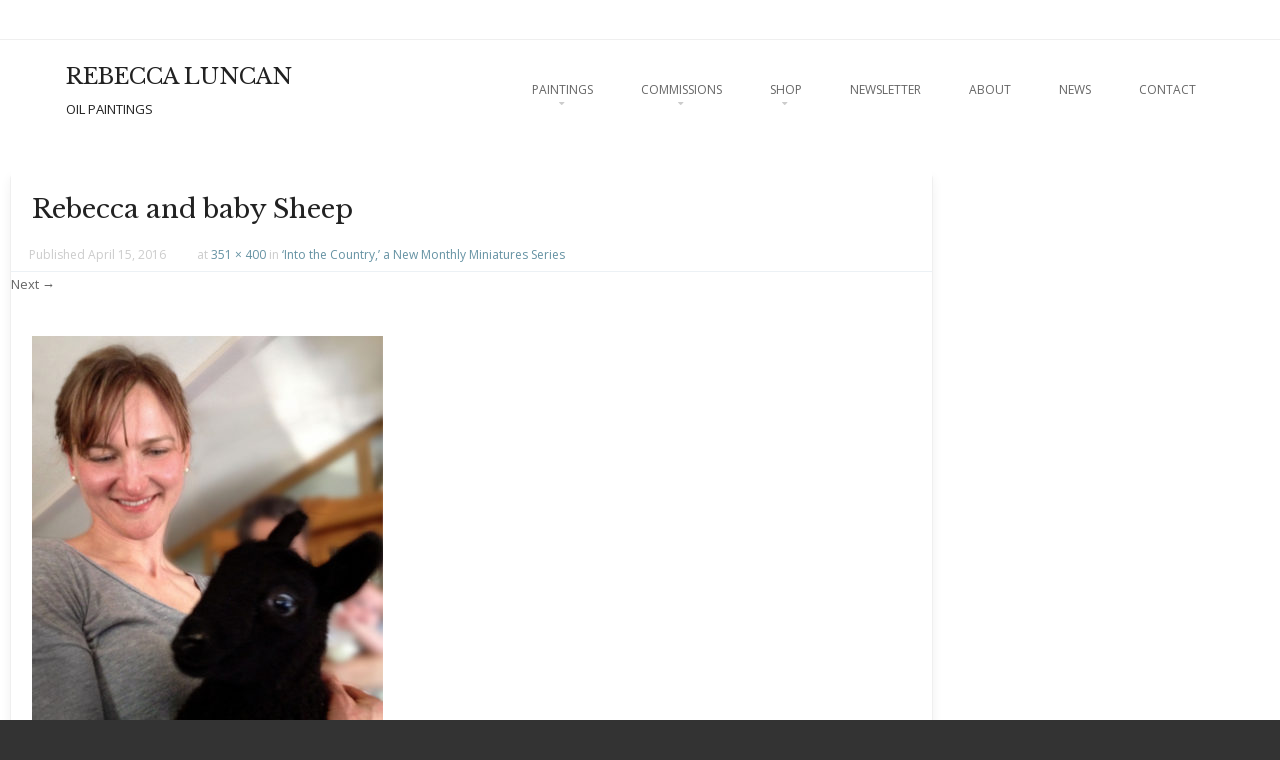

--- FILE ---
content_type: text/html; charset=UTF-8
request_url: https://rebeccaluncan.com/2016/04/into-the-country-sheep/rebeccaandbabysheep/
body_size: 12375
content:
<!DOCTYPE html>
<!--[if IE 8]>
<html id="ie8" lang="en-US">
<![endif]-->
<!--[if !(IE 8) ]><!-->
<html lang="en-US">
<!--<![endif]-->
<head>
<meta charset="UTF-8" />
<meta name="viewport" content="width=device-width" />

<link rel="profile" href="http://gmpg.org/xfn/11" />
<link rel="pingback" href="https://rebeccaluncan.com/xmlrpc.php" />
<!--[if lt IE 9]>
<script src="https://rebeccaluncan.com/wp-content/themes/brasserie/js/html5.js" type="text/javascript"></script>
<![endif]-->

<meta name='robots' content='index, follow, max-image-preview:large, max-snippet:-1, max-video-preview:-1' />

<!-- Google Tag Manager for WordPress by gtm4wp.com -->
<script data-cfasync="false" data-pagespeed-no-defer>
	var gtm4wp_datalayer_name = "dataLayer";
	var dataLayer = dataLayer || [];
</script>
<!-- End Google Tag Manager for WordPress by gtm4wp.com -->
	<!-- This site is optimized with the Yoast SEO plugin v20.5 - https://yoast.com/wordpress/plugins/seo/ -->
	<title>Rebecca and baby Sheep - REBECCA LUNCAN</title>
	<link rel="canonical" href="https://rebeccaluncan.com/2016/04/into-the-country-sheep/rebeccaandbabysheep/" />
	<meta property="og:locale" content="en_US" />
	<meta property="og:type" content="article" />
	<meta property="og:title" content="Rebecca and baby Sheep - REBECCA LUNCAN" />
	<meta property="og:description" content="Me and one of Margot&#039;s Easter babies from a couple years ago. They&#039;re softer than you can imagine!" />
	<meta property="og:url" content="https://rebeccaluncan.com/2016/04/into-the-country-sheep/rebeccaandbabysheep/" />
	<meta property="og:site_name" content="REBECCA LUNCAN" />
	<meta property="article:publisher" content="http://www.facebook.com/rebeccaluncan/" />
	<meta property="article:modified_time" content="2016-07-29T19:53:50+00:00" />
	<meta property="og:image" content="https://rebeccaluncan.com/2016/04/into-the-country-sheep/rebeccaandbabysheep" />
	<meta property="og:image:width" content="351" />
	<meta property="og:image:height" content="400" />
	<meta property="og:image:type" content="image/jpeg" />
	<meta name="twitter:card" content="summary_large_image" />
	<script type="application/ld+json" class="yoast-schema-graph">{"@context":"https://schema.org","@graph":[{"@type":"WebPage","@id":"https://rebeccaluncan.com/2016/04/into-the-country-sheep/rebeccaandbabysheep/","url":"https://rebeccaluncan.com/2016/04/into-the-country-sheep/rebeccaandbabysheep/","name":"Rebecca and baby Sheep - REBECCA LUNCAN","isPartOf":{"@id":"https://rebeccaluncan.com/#website"},"primaryImageOfPage":{"@id":"https://rebeccaluncan.com/2016/04/into-the-country-sheep/rebeccaandbabysheep/#primaryimage"},"image":{"@id":"https://rebeccaluncan.com/2016/04/into-the-country-sheep/rebeccaandbabysheep/#primaryimage"},"thumbnailUrl":"https://rebeccaluncan.com/wp-content/uploads/2016/04/RebeccaAndBabySheep-e1469822027409.jpg","datePublished":"2016-04-15T20:53:20+00:00","dateModified":"2016-07-29T19:53:50+00:00","breadcrumb":{"@id":"https://rebeccaluncan.com/2016/04/into-the-country-sheep/rebeccaandbabysheep/#breadcrumb"},"inLanguage":"en-US","potentialAction":[{"@type":"ReadAction","target":["https://rebeccaluncan.com/2016/04/into-the-country-sheep/rebeccaandbabysheep/"]}]},{"@type":"ImageObject","inLanguage":"en-US","@id":"https://rebeccaluncan.com/2016/04/into-the-country-sheep/rebeccaandbabysheep/#primaryimage","url":"https://rebeccaluncan.com/wp-content/uploads/2016/04/RebeccaAndBabySheep-e1469822027409.jpg","contentUrl":"https://rebeccaluncan.com/wp-content/uploads/2016/04/RebeccaAndBabySheep-e1469822027409.jpg","width":351,"height":400,"caption":"Me and one of Margot's Easter babies from a couple years ago. They're softer than you can imagine!"},{"@type":"BreadcrumbList","@id":"https://rebeccaluncan.com/2016/04/into-the-country-sheep/rebeccaandbabysheep/#breadcrumb","itemListElement":[{"@type":"ListItem","position":1,"name":"Home","item":"https://rebeccaluncan.com/"},{"@type":"ListItem","position":2,"name":"&#8216;Into the Country,&#8217; a New Monthly Miniatures Series","item":"https://rebeccaluncan.com/2016/04/into-the-country-sheep/"},{"@type":"ListItem","position":3,"name":"Rebecca and baby Sheep"}]},{"@type":"WebSite","@id":"https://rebeccaluncan.com/#website","url":"https://rebeccaluncan.com/","name":"REBECCA LUNCAN","description":"OIL PAINTINGS","potentialAction":[{"@type":"SearchAction","target":{"@type":"EntryPoint","urlTemplate":"https://rebeccaluncan.com/?s={search_term_string}"},"query-input":"required name=search_term_string"}],"inLanguage":"en-US"}]}</script>
	<!-- / Yoast SEO plugin. -->


<link rel="alternate" type="application/rss+xml" title="REBECCA LUNCAN &raquo; Feed" href="https://rebeccaluncan.com/feed/" />
<link rel="alternate" type="application/rss+xml" title="REBECCA LUNCAN &raquo; Comments Feed" href="https://rebeccaluncan.com/comments/feed/" />
<link rel="alternate" type="application/rss+xml" title="REBECCA LUNCAN &raquo; Rebecca and baby Sheep Comments Feed" href="https://rebeccaluncan.com/2016/04/into-the-country-sheep/rebeccaandbabysheep/#main/feed/" />
<script type="text/javascript">
window._wpemojiSettings = {"baseUrl":"https:\/\/s.w.org\/images\/core\/emoji\/14.0.0\/72x72\/","ext":".png","svgUrl":"https:\/\/s.w.org\/images\/core\/emoji\/14.0.0\/svg\/","svgExt":".svg","source":{"concatemoji":"https:\/\/rebeccaluncan.com\/wp-includes\/js\/wp-emoji-release.min.js?ver=6.2"}};
/*! This file is auto-generated */
!function(e,a,t){var n,r,o,i=a.createElement("canvas"),p=i.getContext&&i.getContext("2d");function s(e,t){p.clearRect(0,0,i.width,i.height),p.fillText(e,0,0);e=i.toDataURL();return p.clearRect(0,0,i.width,i.height),p.fillText(t,0,0),e===i.toDataURL()}function c(e){var t=a.createElement("script");t.src=e,t.defer=t.type="text/javascript",a.getElementsByTagName("head")[0].appendChild(t)}for(o=Array("flag","emoji"),t.supports={everything:!0,everythingExceptFlag:!0},r=0;r<o.length;r++)t.supports[o[r]]=function(e){if(p&&p.fillText)switch(p.textBaseline="top",p.font="600 32px Arial",e){case"flag":return s("\ud83c\udff3\ufe0f\u200d\u26a7\ufe0f","\ud83c\udff3\ufe0f\u200b\u26a7\ufe0f")?!1:!s("\ud83c\uddfa\ud83c\uddf3","\ud83c\uddfa\u200b\ud83c\uddf3")&&!s("\ud83c\udff4\udb40\udc67\udb40\udc62\udb40\udc65\udb40\udc6e\udb40\udc67\udb40\udc7f","\ud83c\udff4\u200b\udb40\udc67\u200b\udb40\udc62\u200b\udb40\udc65\u200b\udb40\udc6e\u200b\udb40\udc67\u200b\udb40\udc7f");case"emoji":return!s("\ud83e\udef1\ud83c\udffb\u200d\ud83e\udef2\ud83c\udfff","\ud83e\udef1\ud83c\udffb\u200b\ud83e\udef2\ud83c\udfff")}return!1}(o[r]),t.supports.everything=t.supports.everything&&t.supports[o[r]],"flag"!==o[r]&&(t.supports.everythingExceptFlag=t.supports.everythingExceptFlag&&t.supports[o[r]]);t.supports.everythingExceptFlag=t.supports.everythingExceptFlag&&!t.supports.flag,t.DOMReady=!1,t.readyCallback=function(){t.DOMReady=!0},t.supports.everything||(n=function(){t.readyCallback()},a.addEventListener?(a.addEventListener("DOMContentLoaded",n,!1),e.addEventListener("load",n,!1)):(e.attachEvent("onload",n),a.attachEvent("onreadystatechange",function(){"complete"===a.readyState&&t.readyCallback()})),(e=t.source||{}).concatemoji?c(e.concatemoji):e.wpemoji&&e.twemoji&&(c(e.twemoji),c(e.wpemoji)))}(window,document,window._wpemojiSettings);
</script>
<style type="text/css">
img.wp-smiley,
img.emoji {
	display: inline !important;
	border: none !important;
	box-shadow: none !important;
	height: 1em !important;
	width: 1em !important;
	margin: 0 0.07em !important;
	vertical-align: -0.1em !important;
	background: none !important;
	padding: 0 !important;
}
</style>
	<link rel='stylesheet' id='wp-block-library-css' href='https://rebeccaluncan.com/wp-includes/css/dist/block-library/style.min.css?ver=6.2' type='text/css' media='all' />
<link rel='stylesheet' id='classic-theme-styles-css' href='https://rebeccaluncan.com/wp-includes/css/classic-themes.min.css?ver=6.2' type='text/css' media='all' />
<style id='global-styles-inline-css' type='text/css'>
body{--wp--preset--color--black: #000000;--wp--preset--color--cyan-bluish-gray: #abb8c3;--wp--preset--color--white: #ffffff;--wp--preset--color--pale-pink: #f78da7;--wp--preset--color--vivid-red: #cf2e2e;--wp--preset--color--luminous-vivid-orange: #ff6900;--wp--preset--color--luminous-vivid-amber: #fcb900;--wp--preset--color--light-green-cyan: #7bdcb5;--wp--preset--color--vivid-green-cyan: #00d084;--wp--preset--color--pale-cyan-blue: #8ed1fc;--wp--preset--color--vivid-cyan-blue: #0693e3;--wp--preset--color--vivid-purple: #9b51e0;--wp--preset--gradient--vivid-cyan-blue-to-vivid-purple: linear-gradient(135deg,rgba(6,147,227,1) 0%,rgb(155,81,224) 100%);--wp--preset--gradient--light-green-cyan-to-vivid-green-cyan: linear-gradient(135deg,rgb(122,220,180) 0%,rgb(0,208,130) 100%);--wp--preset--gradient--luminous-vivid-amber-to-luminous-vivid-orange: linear-gradient(135deg,rgba(252,185,0,1) 0%,rgba(255,105,0,1) 100%);--wp--preset--gradient--luminous-vivid-orange-to-vivid-red: linear-gradient(135deg,rgba(255,105,0,1) 0%,rgb(207,46,46) 100%);--wp--preset--gradient--very-light-gray-to-cyan-bluish-gray: linear-gradient(135deg,rgb(238,238,238) 0%,rgb(169,184,195) 100%);--wp--preset--gradient--cool-to-warm-spectrum: linear-gradient(135deg,rgb(74,234,220) 0%,rgb(151,120,209) 20%,rgb(207,42,186) 40%,rgb(238,44,130) 60%,rgb(251,105,98) 80%,rgb(254,248,76) 100%);--wp--preset--gradient--blush-light-purple: linear-gradient(135deg,rgb(255,206,236) 0%,rgb(152,150,240) 100%);--wp--preset--gradient--blush-bordeaux: linear-gradient(135deg,rgb(254,205,165) 0%,rgb(254,45,45) 50%,rgb(107,0,62) 100%);--wp--preset--gradient--luminous-dusk: linear-gradient(135deg,rgb(255,203,112) 0%,rgb(199,81,192) 50%,rgb(65,88,208) 100%);--wp--preset--gradient--pale-ocean: linear-gradient(135deg,rgb(255,245,203) 0%,rgb(182,227,212) 50%,rgb(51,167,181) 100%);--wp--preset--gradient--electric-grass: linear-gradient(135deg,rgb(202,248,128) 0%,rgb(113,206,126) 100%);--wp--preset--gradient--midnight: linear-gradient(135deg,rgb(2,3,129) 0%,rgb(40,116,252) 100%);--wp--preset--duotone--dark-grayscale: url('#wp-duotone-dark-grayscale');--wp--preset--duotone--grayscale: url('#wp-duotone-grayscale');--wp--preset--duotone--purple-yellow: url('#wp-duotone-purple-yellow');--wp--preset--duotone--blue-red: url('#wp-duotone-blue-red');--wp--preset--duotone--midnight: url('#wp-duotone-midnight');--wp--preset--duotone--magenta-yellow: url('#wp-duotone-magenta-yellow');--wp--preset--duotone--purple-green: url('#wp-duotone-purple-green');--wp--preset--duotone--blue-orange: url('#wp-duotone-blue-orange');--wp--preset--font-size--small: 13px;--wp--preset--font-size--medium: 20px;--wp--preset--font-size--large: 36px;--wp--preset--font-size--x-large: 42px;--wp--preset--spacing--20: 0.44rem;--wp--preset--spacing--30: 0.67rem;--wp--preset--spacing--40: 1rem;--wp--preset--spacing--50: 1.5rem;--wp--preset--spacing--60: 2.25rem;--wp--preset--spacing--70: 3.38rem;--wp--preset--spacing--80: 5.06rem;--wp--preset--shadow--natural: 6px 6px 9px rgba(0, 0, 0, 0.2);--wp--preset--shadow--deep: 12px 12px 50px rgba(0, 0, 0, 0.4);--wp--preset--shadow--sharp: 6px 6px 0px rgba(0, 0, 0, 0.2);--wp--preset--shadow--outlined: 6px 6px 0px -3px rgba(255, 255, 255, 1), 6px 6px rgba(0, 0, 0, 1);--wp--preset--shadow--crisp: 6px 6px 0px rgba(0, 0, 0, 1);}:where(.is-layout-flex){gap: 0.5em;}body .is-layout-flow > .alignleft{float: left;margin-inline-start: 0;margin-inline-end: 2em;}body .is-layout-flow > .alignright{float: right;margin-inline-start: 2em;margin-inline-end: 0;}body .is-layout-flow > .aligncenter{margin-left: auto !important;margin-right: auto !important;}body .is-layout-constrained > .alignleft{float: left;margin-inline-start: 0;margin-inline-end: 2em;}body .is-layout-constrained > .alignright{float: right;margin-inline-start: 2em;margin-inline-end: 0;}body .is-layout-constrained > .aligncenter{margin-left: auto !important;margin-right: auto !important;}body .is-layout-constrained > :where(:not(.alignleft):not(.alignright):not(.alignfull)){max-width: var(--wp--style--global--content-size);margin-left: auto !important;margin-right: auto !important;}body .is-layout-constrained > .alignwide{max-width: var(--wp--style--global--wide-size);}body .is-layout-flex{display: flex;}body .is-layout-flex{flex-wrap: wrap;align-items: center;}body .is-layout-flex > *{margin: 0;}:where(.wp-block-columns.is-layout-flex){gap: 2em;}.has-black-color{color: var(--wp--preset--color--black) !important;}.has-cyan-bluish-gray-color{color: var(--wp--preset--color--cyan-bluish-gray) !important;}.has-white-color{color: var(--wp--preset--color--white) !important;}.has-pale-pink-color{color: var(--wp--preset--color--pale-pink) !important;}.has-vivid-red-color{color: var(--wp--preset--color--vivid-red) !important;}.has-luminous-vivid-orange-color{color: var(--wp--preset--color--luminous-vivid-orange) !important;}.has-luminous-vivid-amber-color{color: var(--wp--preset--color--luminous-vivid-amber) !important;}.has-light-green-cyan-color{color: var(--wp--preset--color--light-green-cyan) !important;}.has-vivid-green-cyan-color{color: var(--wp--preset--color--vivid-green-cyan) !important;}.has-pale-cyan-blue-color{color: var(--wp--preset--color--pale-cyan-blue) !important;}.has-vivid-cyan-blue-color{color: var(--wp--preset--color--vivid-cyan-blue) !important;}.has-vivid-purple-color{color: var(--wp--preset--color--vivid-purple) !important;}.has-black-background-color{background-color: var(--wp--preset--color--black) !important;}.has-cyan-bluish-gray-background-color{background-color: var(--wp--preset--color--cyan-bluish-gray) !important;}.has-white-background-color{background-color: var(--wp--preset--color--white) !important;}.has-pale-pink-background-color{background-color: var(--wp--preset--color--pale-pink) !important;}.has-vivid-red-background-color{background-color: var(--wp--preset--color--vivid-red) !important;}.has-luminous-vivid-orange-background-color{background-color: var(--wp--preset--color--luminous-vivid-orange) !important;}.has-luminous-vivid-amber-background-color{background-color: var(--wp--preset--color--luminous-vivid-amber) !important;}.has-light-green-cyan-background-color{background-color: var(--wp--preset--color--light-green-cyan) !important;}.has-vivid-green-cyan-background-color{background-color: var(--wp--preset--color--vivid-green-cyan) !important;}.has-pale-cyan-blue-background-color{background-color: var(--wp--preset--color--pale-cyan-blue) !important;}.has-vivid-cyan-blue-background-color{background-color: var(--wp--preset--color--vivid-cyan-blue) !important;}.has-vivid-purple-background-color{background-color: var(--wp--preset--color--vivid-purple) !important;}.has-black-border-color{border-color: var(--wp--preset--color--black) !important;}.has-cyan-bluish-gray-border-color{border-color: var(--wp--preset--color--cyan-bluish-gray) !important;}.has-white-border-color{border-color: var(--wp--preset--color--white) !important;}.has-pale-pink-border-color{border-color: var(--wp--preset--color--pale-pink) !important;}.has-vivid-red-border-color{border-color: var(--wp--preset--color--vivid-red) !important;}.has-luminous-vivid-orange-border-color{border-color: var(--wp--preset--color--luminous-vivid-orange) !important;}.has-luminous-vivid-amber-border-color{border-color: var(--wp--preset--color--luminous-vivid-amber) !important;}.has-light-green-cyan-border-color{border-color: var(--wp--preset--color--light-green-cyan) !important;}.has-vivid-green-cyan-border-color{border-color: var(--wp--preset--color--vivid-green-cyan) !important;}.has-pale-cyan-blue-border-color{border-color: var(--wp--preset--color--pale-cyan-blue) !important;}.has-vivid-cyan-blue-border-color{border-color: var(--wp--preset--color--vivid-cyan-blue) !important;}.has-vivid-purple-border-color{border-color: var(--wp--preset--color--vivid-purple) !important;}.has-vivid-cyan-blue-to-vivid-purple-gradient-background{background: var(--wp--preset--gradient--vivid-cyan-blue-to-vivid-purple) !important;}.has-light-green-cyan-to-vivid-green-cyan-gradient-background{background: var(--wp--preset--gradient--light-green-cyan-to-vivid-green-cyan) !important;}.has-luminous-vivid-amber-to-luminous-vivid-orange-gradient-background{background: var(--wp--preset--gradient--luminous-vivid-amber-to-luminous-vivid-orange) !important;}.has-luminous-vivid-orange-to-vivid-red-gradient-background{background: var(--wp--preset--gradient--luminous-vivid-orange-to-vivid-red) !important;}.has-very-light-gray-to-cyan-bluish-gray-gradient-background{background: var(--wp--preset--gradient--very-light-gray-to-cyan-bluish-gray) !important;}.has-cool-to-warm-spectrum-gradient-background{background: var(--wp--preset--gradient--cool-to-warm-spectrum) !important;}.has-blush-light-purple-gradient-background{background: var(--wp--preset--gradient--blush-light-purple) !important;}.has-blush-bordeaux-gradient-background{background: var(--wp--preset--gradient--blush-bordeaux) !important;}.has-luminous-dusk-gradient-background{background: var(--wp--preset--gradient--luminous-dusk) !important;}.has-pale-ocean-gradient-background{background: var(--wp--preset--gradient--pale-ocean) !important;}.has-electric-grass-gradient-background{background: var(--wp--preset--gradient--electric-grass) !important;}.has-midnight-gradient-background{background: var(--wp--preset--gradient--midnight) !important;}.has-small-font-size{font-size: var(--wp--preset--font-size--small) !important;}.has-medium-font-size{font-size: var(--wp--preset--font-size--medium) !important;}.has-large-font-size{font-size: var(--wp--preset--font-size--large) !important;}.has-x-large-font-size{font-size: var(--wp--preset--font-size--x-large) !important;}
.wp-block-navigation a:where(:not(.wp-element-button)){color: inherit;}
:where(.wp-block-columns.is-layout-flex){gap: 2em;}
.wp-block-pullquote{font-size: 1.5em;line-height: 1.6;}
</style>
<link rel='stylesheet' id='contact-form-7-css' href='https://rebeccaluncan.com/wp-content/plugins/contact-form-7/includes/css/styles.css?ver=5.7.5.1' type='text/css' media='all' />
<link rel='stylesheet' id='SFSImainCss-css' href='https://rebeccaluncan.com/wp-content/plugins/ultimate-social-media-icons/css/sfsi-style.css?ver=2.8.1' type='text/css' media='all' />
<link rel='stylesheet' id='mc4wp-form-basic-css' href='https://rebeccaluncan.com/wp-content/plugins/mailchimp-for-wp/assets/css/form-basic.css?ver=4.9.3' type='text/css' media='all' />
<link rel='stylesheet' id='parent-style-css' href='https://rebeccaluncan.com/wp-content/themes/brasserie/style.css?ver=6.2' type='text/css' media='all' />
<link rel='stylesheet' id='style-css' href='https://rebeccaluncan.com/wp-content/themes/Luncan/style.css?ver=1776885807' type='text/css' media='all' />
<link rel='stylesheet' id='font-awesome-css' href='https://rebeccaluncan.com/wp-content/themes/brasserie/css/font-awesome.min.css?ver=6.2' type='text/css' media='all' />
<link rel='stylesheet' id='animate-css' href='https://rebeccaluncan.com/wp-content/themes/brasserie/css/animate.min.css?ver=6.2' type='text/css' media='all' />
<link rel='stylesheet' id='msl-main-css' href='https://rebeccaluncan.com/wp-content/plugins/master-slider/public/assets/css/masterslider.main.css?ver=3.8.7' type='text/css' media='all' />
<link rel='stylesheet' id='msl-custom-css' href='https://rebeccaluncan.com/wp-content/uploads/master-slider/custom.css?ver=131.8' type='text/css' media='all' />
<script type='text/javascript' src='https://rebeccaluncan.com/wp-includes/js/jquery/jquery.min.js?ver=3.6.3' id='jquery-core-js'></script>
<script type='text/javascript' src='https://rebeccaluncan.com/wp-includes/js/jquery/jquery-migrate.min.js?ver=3.4.0' id='jquery-migrate-js'></script>
<script type='text/javascript' src='https://rebeccaluncan.com/wp-content/themes/brasserie/js/keyboard-image-navigation.js?ver=20120202' id='keyboard-image-navigation-js'></script>
<link rel="https://api.w.org/" href="https://rebeccaluncan.com/wp-json/" /><link rel="alternate" type="application/json" href="https://rebeccaluncan.com/wp-json/wp/v2/media/2411" /><link rel="EditURI" type="application/rsd+xml" title="RSD" href="https://rebeccaluncan.com/xmlrpc.php?rsd" />
<link rel="wlwmanifest" type="application/wlwmanifest+xml" href="https://rebeccaluncan.com/wp-includes/wlwmanifest.xml" />
<meta name="generator" content="WordPress 6.2" />
<link rel='shortlink' href='https://rebeccaluncan.com/?p=2411' />
<link rel="alternate" type="application/json+oembed" href="https://rebeccaluncan.com/wp-json/oembed/1.0/embed?url=https%3A%2F%2Frebeccaluncan.com%2F2016%2F04%2Finto-the-country-sheep%2Frebeccaandbabysheep%2F%23main" />
<link rel="alternate" type="text/xml+oembed" href="https://rebeccaluncan.com/wp-json/oembed/1.0/embed?url=https%3A%2F%2Frebeccaluncan.com%2F2016%2F04%2Finto-the-country-sheep%2Frebeccaandbabysheep%2F%23main&#038;format=xml" />
<script>var ms_grabbing_curosr = 'https://rebeccaluncan.com/wp-content/plugins/master-slider/public/assets/css/common/grabbing.cur', ms_grab_curosr = 'https://rebeccaluncan.com/wp-content/plugins/master-slider/public/assets/css/common/grab.cur';</script>
<meta name="generator" content="MasterSlider 3.8.7 - Responsive Touch Image Slider | avt.li/msf" />

<!-- Google Tag Manager for WordPress by gtm4wp.com -->
<!-- GTM Container placement set to manual -->
<script data-cfasync="false" data-pagespeed-no-defer>
	var dataLayer_content = {"pagePostType":"attachment","pagePostType2":"single-attachment","pagePostAuthor":"Rebecca Luncan"};
	dataLayer.push( dataLayer_content );
</script>
<script data-cfasync="false">
(function(w,d,s,l,i){w[l]=w[l]||[];w[l].push({'gtm.start':
new Date().getTime(),event:'gtm.js'});var f=d.getElementsByTagName(s)[0],
j=d.createElement(s),dl=l!='dataLayer'?'&l='+l:'';j.async=true;j.src=
'//www.googletagmanager.com/gtm.'+'js?id='+i+dl;f.parentNode.insertBefore(j,f);
})(window,document,'script','dataLayer','GTM-NCGJRBQ');
</script>
<!-- End Google Tag Manager -->
<!-- End Google Tag Manager for WordPress by gtm4wp.com -->			<link id='brasserie-body-font-family' href="//fonts.googleapis.com/css?family=Open+Sans:,400" rel='stylesheet' type='text/css'>

			<style id="brasserie-body-style">


			body			{

								font-family: 'Open Sans', sans-serif !important;
								font-weight:  !important;
				font-style: normal !important;

			}

			</style>
					<link id='brasserie-h1-font-family' href="//fonts.googleapis.com/css?family=Libre+Baskerville:400" rel='stylesheet' type='text/css'>

			<style id="brasserie-h1-style">


			h1,h2,h3,h4,h5,h6			{

								font-family: 'Libre Baskerville', sans-serif !important;
								font-weight: 400 !important;
				font-style: normal !important;

			}

			</style>
		    <style type="text/css">
        .main-navigation li:hover > a,
        .main-navigation li.current_page_item a,
        .main-navigation li.current-menu-item a,
        .main-navigation > li > a,
        .main-navigation li.current_page_ancestor a,
        .main-navigation ul ul li:hover > a,
		.main-navigation ul ul li.current_page_item a,
		.main-navigation ul ul li.current-menu-item a,
		.main-small-navigation li:hover > a,
		.main-small-navigation li.current_page_item a,
		.main-small-navigation li.current-menu-item a,
		.main-small-navigation ul ul a:hover,
		.main-small-navigation ul.children li:hover a,
        .entry-meta a,
        .authorLinks a,
        cite, cite a,
        cite a:visited,
        cite a:active,
		.section_thumbnails h3,
		.client h3,
		.socialIcons a, .socialIcons a:visited,
		.entry-content a,
		.entry-content a:visited,
		.entry-summary a,
		.entry-summary a:visited,
		.featuretext h2 a,
		.flex-caption-title h3 a:hover,
		.social-media a:hover,
		.widget-title,
		.recent a .recent_title h2 , .recent a:visited .recent_title h2,
		.tooltipsy
		{
        	color: #6592a3		}
		.title-bottom-border,
		.tagcloud a,
		.grid-more-link,
		.more-link,
		.menu-toggle,
		#smoothup:hover{
			background-color: #6592a3;
		}
        .widget-title,
        .featuretext_middle,
        .widget-title,
        .widget-title:after,
        .featuretext_middle,
        .tooltipsy,
		#masthead-wrap,
		.flex-container,
		.flex-caption-title h3,
		.main-navigation ul ul,
		.site-footer,
        .tagcloud a {
			border-color: #6592a3;
		}
		#featuretext_container{
			background-color: ;
		}
		.featuretext_top h3 {
			color: ;
		}
		.featuretext_button a {
			background-color: #6592a3;
			color: #ffffff;
		}
    </style>
    <style>.mc4wp-checkbox-wp-registration-form{clear:both;width:auto;display:block;position:static}.mc4wp-checkbox-wp-registration-form input{float:none;width:auto;vertical-align:middle;max-width:21px;-webkit-appearance:checkbox;margin:0 6px 0 0;padding:0;position:static;display:inline-block!important}.mc4wp-checkbox-wp-registration-form label{float:none;cursor:pointer;width:auto;margin:0 0 16px;display:block;position:static}</style>	<style type="text/css">
			.site-header img {
			display: block;
			margin: 0 auto 0;
		}
			.site-title a,
		.site-description {
			color: #222222 !important;
		}
		</style>
	<link rel="icon" href="https://rebeccaluncan.com/wp-content/uploads/2015/03/cropped-favicon3-32x32.jpg" sizes="32x32" />
<link rel="icon" href="https://rebeccaluncan.com/wp-content/uploads/2015/03/cropped-favicon3-192x192.jpg" sizes="192x192" />
<link rel="apple-touch-icon" href="https://rebeccaluncan.com/wp-content/uploads/2015/03/cropped-favicon3-180x180.jpg" />
<meta name="msapplication-TileImage" content="https://rebeccaluncan.com/wp-content/uploads/2015/03/cropped-favicon3-270x270.jpg" />
</head>
<body class="attachment attachment-template-default single single-attachment postid-2411 attachmentid-2411 attachment-jpeg sticky-header _masterslider _ms_version_3.8.7 sfsi_actvite_theme_cubes">

<!-- GTM Container placement set to manual -->
<!-- Google Tag Manager (noscript) -->
				<noscript><iframe src="https://www.googletagmanager.com/ns.html?id=GTM-NCGJRBQ" height="0" width="0" style="display:none;visibility:hidden" aria-hidden="true"></iframe></noscript>
<!-- End Google Tag Manager (noscript) -->
<div id="wrap">
<div id="page" class="hfeed site">
	    <div id="masthead-wrap">
    <div id="topbar_container">
	    <div class="topbar">
			<div class="topbar_content_left">
											</div>
			<div class="topbar_content_right "><ul class="social-media">
		
		
		
		
		
		
		
		
		
	
	
		
    
        
    
</ul><!-- #social-icons-->				    							</div><!-- .topbar_content_right -->
	    </div>
    </div>
	<div class="header_placeholder" style="margin-top: 0px;"></div>
	<div class="stickyHead">
		<header id="masthead" class="site-header header_container" role="banner">
		    		
				<div class="site-introduction">
					<h1 class="site-title"><a href="https://rebeccaluncan.com/" title="REBECCA LUNCAN" rel="home">REBECCA LUNCAN</a></h1>
					<p class="site-description">OIL PAINTINGS</p> 
				</div>
				
				<nav role="navigation" class="site-navigation main-navigation">
					<h1 class="assistive-text">Menu</h1>
					<div class="assistive-text skip-link"><a href="#content" title="Skip to content">Skip to content</a></div>
		
					<div class="menu-header-container"><ul id="menu-header" class="menu"><li id="menu-item-414" class="menu-item menu-item-type-post_type menu-item-object-page menu-item-has-children menu-item-414"><a title="Realist personal creative works and commissioned paintings by Seattle artist Rebecca Luncan" href="https://rebeccaluncan.com/paintings/">Paintings</a>
<ul class="sub-menu">
	<li id="menu-item-542" class="menu-item menu-item-type-post_type menu-item-object-page menu-item-542"><a title="oil painting miniatures by Rebecca Luncan of children, rabbits and farm animals" href="https://rebeccaluncan.com/paintings/monthly-miniature/">The Monthly Miniatures</a></li>
	<li id="menu-item-7619" class="menu-item menu-item-type-post_type menu-item-object-page menu-item-7619"><a href="https://rebeccaluncan.com/paintings-2/still-life-paintings/">Still Life Paintings</a></li>
	<li id="menu-item-7618" class="menu-item menu-item-type-post_type menu-item-object-page menu-item-7618"><a href="https://rebeccaluncan.com/paintings-2/animal-paintings/">Animal Paintings</a></li>
	<li id="menu-item-2189" class="menu-item menu-item-type-post_type menu-item-object-page menu-item-2189"><a title="Contemporary representational oil paintings painted on copper and aluminum" href="https://rebeccaluncan.com/paintings/figurative-paintings/">Figurative Paintings</a></li>
	<li id="menu-item-3180" class="menu-item menu-item-type-post_type menu-item-object-page menu-item-3180"><a href="https://rebeccaluncan.com/paintings/drawings/">Drawings</a></li>
</ul>
</li>
<li id="menu-item-187" class="menu-item menu-item-type-post_type menu-item-object-page menu-item-has-children menu-item-187"><a title="Award winning portrait artist Rebecca Luncan Process and Pricing" href="https://rebeccaluncan.com/portrait-commissions/">Commissions</a>
<ul class="sub-menu">
	<li id="menu-item-7704" class="menu-item menu-item-type-post_type menu-item-object-page menu-item-7704"><a href="https://rebeccaluncan.com/commissioning-a-portrait/">Commissioning a Portrait</a></li>
	<li id="menu-item-475" class="menu-item menu-item-type-post_type menu-item-object-page menu-item-475"><a title="Internationally recognized realist artist creates high quality portraits in oil. Portraits range in scale from miniature to life sized, all with exceptional detail and refinement." href="https://rebeccaluncan.com/portrait-commissions/portrait-commissions/">Portrait Commission Gallery</a></li>
	<li id="menu-item-1098" class="menu-item menu-item-type-post_type menu-item-object-page menu-item-1098"><a title="Internationally recognized artist creates high quality pet portrait oil paintings of dogs, cats, rabbits and horses based on photos taken by the artist or by clients." href="https://rebeccaluncan.com/portrait-commissions/commissions-gallery-animals/">Pet Portrait Gallery</a></li>
</ul>
</li>
<li id="menu-item-5648" class="menu-item menu-item-type-post_type menu-item-object-page menu-item-has-children menu-item-5648"><a href="https://rebeccaluncan.com/store-2/">Shop</a>
<ul class="sub-menu">
	<li id="menu-item-42902" class="menu-item menu-item-type-post_type menu-item-object-page menu-item-42902"><a href="https://rebeccaluncan.com/store-2/prints-holiday-sale/">Holiday Sale</a></li>
	<li id="menu-item-6236" class="menu-item menu-item-type-post_type menu-item-object-page menu-item-6236"><a href="https://rebeccaluncan.com/paintings-2/">Paintings</a></li>
</ul>
</li>
<li id="menu-item-39504" class="menu-item menu-item-type-post_type menu-item-object-page menu-item-39504"><a title="Monthly Miniature Newsletter" href="https://rebeccaluncan.com/newsletter/">Newsletter</a></li>
<li id="menu-item-527" class="menu-item menu-item-type-post_type menu-item-object-page menu-item-527"><a title="Biography and CV for Seattle based realist painter Rebecca Luncan" href="https://rebeccaluncan.com/about/">About</a></li>
<li id="menu-item-1737" class="menu-item menu-item-type-post_type menu-item-object-page current_page_parent menu-item-1737"><a href="https://rebeccaluncan.com/blog/">News</a></li>
<li id="menu-item-188" class="menu-item menu-item-type-post_type menu-item-object-page menu-item-188"><a title="Contact Seattle based portrait painter Rebecca Luncan" href="https://rebeccaluncan.com/contact/">Contact</a></li>
</ul></div>                     
				</nav><!-- .site-navigation .main-navigation -->
			</header><!-- #masthead .site-header -->
		</div><!-- .stickyHead -->
	</div><!-- #masthead-wrap -->
	<div id="main" class="site-main">
    <div class="header-image">

		</div>
		<div id="primary" class="content-area image-attachment">
			<div id="content" class="site-content" role="main">

			
				<article id="post-2411" class="post-2411 attachment type-attachment status-inherit hentry">
					<header class="entry-header">
						<h1 class="entry-title">Rebecca and baby Sheep</h1>

						<div class="entry-meta">
							Published <span class="entry-date"><time class="entry-date" datetime="2016-04-15T20:53:20+00:00" pubdate>April 15, 2016</time></span> at <a href="https://rebeccaluncan.com/wp-content/uploads/2016/04/RebeccaAndBabySheep-e1469822027409.jpg" title="Link to full-size image">351 &times; 400</a> in <a href="https://rebeccaluncan.com/2016/04/into-the-country-sheep/" title="Return to &#8216;Into the Country,&#8217; a New Monthly Miniatures Series" rel="gallery">&#8216;Into the Country,&#8217; a New Monthly Miniatures Series</a>													</div><!-- .entry-meta -->

						<nav id="image-navigation" class="site-navigation">
							<span class="previous-image"></span>
							<span class="next-image"><a href='https://rebeccaluncan.com/2016/04/into-the-country-sheep/sheep/#main'>Next &rarr;</a></span>
						</nav><!-- #image-navigation -->
					</header><!-- .entry-header -->

					<div class="entry-content">

						<div class="entry-attachment">
							<div class="attachment">
								
								<a href="https://rebeccaluncan.com/2016/04/into-the-country-sheep/sheep/#main" title="Rebecca and baby Sheep" rel="attachment"><img width="351" height="400" src="https://rebeccaluncan.com/wp-content/uploads/2016/04/RebeccaAndBabySheep-e1469822027409.jpg" class="attachment-1200x1200 size-1200x1200" alt="Artist with baby sheep" decoding="async" loading="lazy" /></a>
							</div><!-- .attachment -->

														<div class="entry-caption">
								<p>Me and one of Margot&#8217;s Easter babies from a couple years ago. They&#8217;re softer than you can imagine!</p>
							</div><!-- .entry-caption -->
													</div><!-- .entry-attachment -->

						<p>Artist Rebecca Luncan with baby sheep</p>
						
					</div><!-- .entry-content -->

					<footer class="entry-meta">
																																																																					</footer><!-- .entry-meta -->
				</article><!-- #post-2411 -->

				
			
			</div><!-- #content .site-content -->
		</div><!-- #primary .content-area .image-attachment -->


	</div><!-- #main .site-main -->

	<footer id="colophon" class="site-footer" role="contentinfo">

		<div class="footer_container">
						
    	<div class="section group">

				<div class="col span_1_of_3">
					<div id="mc4wp_form_widget-5" class="widget widget_mc4wp_form_widget"><h4>Newsletter</h4><script>(function() {
	window.mc4wp = window.mc4wp || {
		listeners: [],
		forms: {
			on: function(evt, cb) {
				window.mc4wp.listeners.push(
					{
						event   : evt,
						callback: cb
					}
				);
			}
		}
	}
})();
</script><!-- Mailchimp for WordPress v4.9.3 - https://wordpress.org/plugins/mailchimp-for-wp/ --><form id="mc4wp-form-1" class="mc4wp-form mc4wp-form-1876 mc4wp-form-basic" method="post" data-id="1876" data-name="Default sign-up form" ><div class="mc4wp-form-fields"><p>

    <input type="text" name="FNAME" placeholder="Your first name">

</p><p>

    <input type="text" name="LNAME" placeholder="Your last name">

</p><p>

	<input type="email" id="mc4wp_email" name="EMAIL" placeholder="Your email address *" required />

</p>



<p>

	<input type="submit" value="Sign up" />

</p></div><label style="display: none !important;">Leave this field empty if you're human: <input type="text" name="_mc4wp_honeypot" value="" tabindex="-1" autocomplete="off" /></label><input type="hidden" name="_mc4wp_timestamp" value="1763275529" /><input type="hidden" name="_mc4wp_form_id" value="1876" /><input type="hidden" name="_mc4wp_form_element_id" value="mc4wp-form-1" /><div class="mc4wp-response"></div></form><!-- / Mailchimp for WordPress Plugin --></div><div id="search-12" class="widget widget_search"><h4>Looking for Something?</h4>	<form method="get" id="searchform" action="https://rebeccaluncan.com/" role="search">
		<label for="s" class="assistive-text">Search</label>
		<input type="text" class="field" name="s" value="" id="s" placeholder="Search &hellip;" />
		<input type="submit" class="submit" name="submit" id="searchsubmit" value="Search" />
	</form>
</div>				</div>

				<div class="col span_1_of_3">
					<div id="text-15" class="widget widget_text"><h4>Upcoming Portrait Commissions</h4>			<div class="textwidget"><aside id="text-11" class="widget widget_text">
<div class="textwidget">
<p><!-- wp:heading --></p>
<p class="has-text-align-left">October &#8211; Oolong for Corey</p>
<p class="has-text-align-left">November &#8211; Booboo for Suzanne, still life commission</p>
<p class="has-text-align-left">December &#8211; Barclay for Catherine</p>
<p class="has-text-align-left"><strong>2026</strong></p>
<p class="has-text-align-left">January &#8211; Arabella for Joseph</p>
<p class="has-text-align-left">February &#8211; still life commission</p>
<p class="has-text-align-left">March &#8211; dog portrait for Catherine</p>
<p class="has-text-align-left">April &#8211; Ron for Daniella</p>
<p class="has-text-align-left">May &#8211; Quinn for Morgann</p>
<p class="has-text-align-left">June &#8211; childs portrit for Joseph</p>
<p class="has-text-align-left">August &#8211; Hudson for Allison</p>
<p class="has-text-align-left">September &#8211; 2 pet portraits for Lindsey</p>
<p class="has-text-align-left">November &#8211; Benny and Sophie for Pams daughters</p>
<p class="has-text-align-left">December &#8211; pet portrait for Natasha<!-- /wp:paragraph --></p>
</div>
</aside>
<aside id="categories-4" class="widget widget_categories"></aside>
</div>
		</div>				</div>

				<div class="col span_1_of_3">
					<div id="custom_html-3" class="widget_text widget widget_custom_html"><h4>Exhibits &#8211; Current &#038; Upcoming</h4><div class="textwidget custom-html-widget">July 17 – 20, 2025<br>
Seattle Art Fair, Courtesy
Harris Harvey Gallery - Seattle, WA<br>
Solo Show <br>
<br>
Winter 2025 <br>
Harris Harvey Gallery - Seattle, WA<br>
Group Show<br><br>
</div></div><div id="sfsi-widget-20" class="widget sfsi">		<div class="sfsi_widget" data-position="widget" style="display:flex;flex-wrap:wrap;justify-content: center">
			<div id='sfsi_wDiv'></div>
			<div class="norm_row sfsi_wDiv "  style="width:190px;position:absolute;;text-align:center"><div style='width:30px; height:30px;margin-left:8px;margin-bottom:5px; ' class='sfsi_wicons shuffeldiv ' ><div class='inerCnt'><a class=' sficn' data-effect='scale' target='_blank'  href='http://rebeccaluncan.com/?feed=rss' id='sfsiid_rss_icon' style='width:30px;height:30px;opacity:1;'  ><img data-pin-nopin='true' alt='' title='' src='https://rebeccaluncan.com/wp-content/plugins/ultimate-social-media-icons/images/icons_theme/cubes/cubes_rss.png' width='30' height='30' style='' class='sfcm sfsi_wicon ' data-effect='scale'   /></a></div></div><div style='width:30px; height:30px;margin-left:8px;margin-bottom:5px; ' class='sfsi_wicons shuffeldiv ' ><div class='inerCnt'><a class=' sficn' data-effect='scale' target='_blank'  href='http://www.facebook.com/rebeccaluncan' id='sfsiid_facebook_icon' style='width:30px;height:30px;opacity:1;'  ><img data-pin-nopin='true' alt='Facebook' title='Facebook' src='https://rebeccaluncan.com/wp-content/plugins/ultimate-social-media-icons/images/icons_theme/cubes/cubes_facebook.png' width='30' height='30' style='' class='sfcm sfsi_wicon ' data-effect='scale'   /></a></div></div><div style='width:30px; height:30px;margin-left:8px;margin-bottom:5px; ' class='sfsi_wicons shuffeldiv ' ><div class='inerCnt'><a class=' sficn' data-effect='scale' target='_blank'  href='http://www.instagram.com/rebeccaluncan/' id='sfsiid_instagram_icon' style='width:30px;height:30px;opacity:1;'  ><img data-pin-nopin='true' alt='Instagram' title='Instagram' src='https://rebeccaluncan.com/wp-content/plugins/ultimate-social-media-icons/images/icons_theme/cubes/cubes_instagram.png' width='30' height='30' style='' class='sfcm sfsi_wicon ' data-effect='scale'   /></a></div></div></div ><div id="sfsi_holder" class="sfsi_holders" style="position: relative; float: left;width:100%;z-index:-1;"></div ><script>window.addEventListener("sfsi_functions_loaded", function()
			{
				if (typeof sfsi_widget_set == "function") {
					sfsi_widget_set();
				}
			}); </script>			<div style="clear: both;"></div>
		</div>
	</div>				</div>

			</div><!-- .section .group -->

    </div><!-- footer container -->

		<div class="site-info">
			<a href="">
			Brasserie WordPress Restaurant Theme</a>
			Powered By WordPress 		</div><!-- .site-info -->

	</footer><!-- #colophon .site-footer -->

	<a href="#top" id="smoothup"></a>

</div><!-- #page .hfeed .site -->
</div><!-- end of wrapper -->
			<script>
				// Used by Gallery Custom Links to handle tenacious Lightboxes
				//jQuery(document).ready(function () {

					function mgclInit() {
						
						// In jQuery:
						// if (jQuery.fn.off) {
						// 	jQuery('.no-lightbox, .no-lightbox img').off('click'); // jQuery 1.7+
						// }
						// else {
						// 	jQuery('.no-lightbox, .no-lightbox img').unbind('click'); // < jQuery 1.7
						// }

						// 2022/10/24: In Vanilla JS
						var elements = document.querySelectorAll('.no-lightbox, .no-lightbox img');
						for (var i = 0; i < elements.length; i++) {
						 	elements[i].onclick = null;
						}


						// In jQuery:
						//jQuery('a.no-lightbox').click(mgclOnClick);

						// 2022/10/24: In Vanilla JS:
						var elements = document.querySelectorAll('a.no-lightbox');
						for (var i = 0; i < elements.length; i++) {
						 	elements[i].onclick = mgclOnClick;
						}

						// in jQuery:
						// if (jQuery.fn.off) {
						// 	jQuery('a.set-target').off('click'); // jQuery 1.7+
						// }
						// else {
						// 	jQuery('a.set-target').unbind('click'); // < jQuery 1.7
						// }
						// jQuery('a.set-target').click(mgclOnClick);

						// 2022/10/24: In Vanilla JS:
						var elements = document.querySelectorAll('a.set-target');
						for (var i = 0; i < elements.length; i++) {
						 	elements[i].onclick = mgclOnClick;
						}
					}

					function mgclOnClick() {
						if (!this.target || this.target == '' || this.target == '_self')
							window.location = this.href;
						else
							window.open(this.href,this.target);
						return false;
					}

					// From WP Gallery Custom Links
					// Reduce the number of  conflicting lightboxes
					function mgclAddLoadEvent(func) {
						var oldOnload = window.onload;
						if (typeof window.onload != 'function') {
							window.onload = func;
						} else {
							window.onload = function() {
								oldOnload();
								func();
							}
						}
					}

					mgclAddLoadEvent(mgclInit);
					mgclInit();

				//});
			</script>
					<!--facebook like and share js -->
			<div id="fb-root"></div>
			<script>
				(function(d, s, id) {
					var js, fjs = d.getElementsByTagName(s)[0];
					if (d.getElementById(id)) return;
					js = d.createElement(s);
					js.id = id;
					js.src = "//connect.facebook.net/en_US/sdk.js#xfbml=1&version=v2.5";
					fjs.parentNode.insertBefore(js, fjs);
				}(document, 'script', 'facebook-jssdk'));
			</script>
		<script>
window.addEventListener('sfsi_functions_loaded', function() {
    if (typeof sfsi_responsive_toggle == 'function') {
        sfsi_responsive_toggle(0);
        // console.log('sfsi_responsive_toggle');

    }
})
</script>
    <script>
        window.addEventListener('sfsi_functions_loaded', function() {
            if (typeof sfsi_plugin_version == 'function') {
                sfsi_plugin_version(2.77);
            }
        });

        function sfsi_processfurther(ref) {
            var feed_id = '[base64]';
            var feedtype = 8;
            var email = jQuery(ref).find('input[name="email"]').val();
            var filter = /^([a-zA-Z0-9_\.\-])+\@(([a-zA-Z0-9\-])+\.)+([a-zA-Z0-9]{2,4})+$/;
            if ((email != "Enter your email") && (filter.test(email))) {
                if (feedtype == "8") {
                    var url = "https://api.follow.it/subscription-form/" + feed_id + "/" + feedtype;
                    window.open(url, "popupwindow", "scrollbars=yes,width=1080,height=760");
                    return true;
                }
            } else {
                alert("Please enter email address");
                jQuery(ref).find('input[name="email"]').focus();
                return false;
            }
        }
    </script>
    <style type="text/css" aria-selected="true">
        .sfsi_subscribe_Popinner {
            width: 100% !important;

            height: auto !important;

            border: 1px solid #b5b5b5 !important;

            padding: 18px 0px !important;

            background-color: #ffffff !important;
        }
        .sfsi_subscribe_Popinner form {
            margin: 0 20px !important;
        }
        .sfsi_subscribe_Popinner h5 {
            font-family: Helvetica,Arial,sans-serif !important;

            font-weight: bold !important;

            color: #000000 !important;

            font-size: 16px !important;

            text-align: center !important;
            margin: 0 0 10px !important;
            padding: 0 !important;
        }
        .sfsi_subscription_form_field {
            margin: 5px 0 !important;
            width: 100% !important;
            display: inline-flex;
            display: -webkit-inline-flex;
        }

        .sfsi_subscription_form_field input {
            width: 100% !important;
            padding: 10px 0px !important;
        }

        .sfsi_subscribe_Popinner input[type=email] {
            font-family: Helvetica,Arial,sans-serif !important;

            font-style: normal !important;

            color:  !important;

            font-size: 14px !important;

            text-align: center !important;
        }

        .sfsi_subscribe_Popinner input[type=email]::-webkit-input-placeholder {

            font-family: Helvetica,Arial,sans-serif !important;

            font-style: normal !important;

            color:  !important;

            font-size: 14px !important;

            text-align: center !important;
        }
        .sfsi_subscribe_Popinner input[type=email]:-moz-placeholder {
            /* Firefox 18- */

            font-family: Helvetica,Arial,sans-serif !important;

            font-style: normal !important;

            color:  !important;

            font-size: 14px !important;

            text-align: center !important;

        }

        .sfsi_subscribe_Popinner input[type=email]::-moz-placeholder {
            /* Firefox 19+ */
            font-family: Helvetica,Arial,sans-serif !important;

            font-style: normal !important;

            color:  !important;

            font-size: 14px !important;

            text-align: center !important;

        }

        .sfsi_subscribe_Popinner input[type=email]:-ms-input-placeholder {
            font-family: Helvetica,Arial,sans-serif !important;

            font-style: normal !important;

            color:  !important;

            font-size: 14px !important;

            text-align: center !important;
        }

        .sfsi_subscribe_Popinner input[type=submit] {
            font-family: Helvetica,Arial,sans-serif !important;

            font-weight: bold !important;

            color: #000000 !important;

            font-size: 16px !important;

            text-align: center !important;

            background-color: #dedede !important;
        }

        .sfsi_shortcode_container {
            float: left;
        }

        .sfsi_shortcode_container .norm_row .sfsi_wDiv {
            position: relative !important;
        }

        .sfsi_shortcode_container .sfsi_holders {
            display: none;
        }

            </style>

<script>(function() {function maybePrefixUrlField () {
  const value = this.value.trim()
  if (value !== '' && value.indexOf('http') !== 0) {
    this.value = 'http://' + value
  }
}

const urlFields = document.querySelectorAll('.mc4wp-form input[type="url"]')
for (let j = 0; j < urlFields.length; j++) {
  urlFields[j].addEventListener('blur', maybePrefixUrlField)
}
})();</script><script type='text/javascript' src='https://rebeccaluncan.com/wp-content/plugins/contact-form-7/includes/swv/js/index.js?ver=5.7.5.1' id='swv-js'></script>
<script type='text/javascript' id='contact-form-7-js-extra'>
/* <![CDATA[ */
var wpcf7 = {"api":{"root":"https:\/\/rebeccaluncan.com\/wp-json\/","namespace":"contact-form-7\/v1"},"cached":"1"};
/* ]]> */
</script>
<script type='text/javascript' src='https://rebeccaluncan.com/wp-content/plugins/contact-form-7/includes/js/index.js?ver=5.7.5.1' id='contact-form-7-js'></script>
<script type='text/javascript' src='https://rebeccaluncan.com/wp-includes/js/jquery/ui/core.min.js?ver=1.13.2' id='jquery-ui-core-js'></script>
<script type='text/javascript' src='https://rebeccaluncan.com/wp-content/plugins/ultimate-social-media-icons/js/shuffle/modernizr.custom.min.js?ver=6.2' id='SFSIjqueryModernizr-js'></script>
<script type='text/javascript' src='https://rebeccaluncan.com/wp-content/plugins/ultimate-social-media-icons/js/shuffle/jquery.shuffle.min.js?ver=6.2' id='SFSIjqueryShuffle-js'></script>
<script type='text/javascript' src='https://rebeccaluncan.com/wp-content/plugins/ultimate-social-media-icons/js/shuffle/random-shuffle-min.js?ver=6.2' id='SFSIjqueryrandom-shuffle-js'></script>
<script type='text/javascript' id='SFSICustomJs-js-extra'>
/* <![CDATA[ */
var sfsi_icon_ajax_object = {"ajax_url":"https:\/\/rebeccaluncan.com\/wp-admin\/admin-ajax.php","plugin_url":"https:\/\/rebeccaluncan.com\/wp-content\/plugins\/ultimate-social-media-icons\/"};
/* ]]> */
</script>
<script type='text/javascript' src='https://rebeccaluncan.com/wp-content/plugins/ultimate-social-media-icons/js/custom.js?ver=2.8.1' id='SFSICustomJs-js'></script>
<script type='text/javascript' src='https://rebeccaluncan.com/wp-content/plugins/duracelltomi-google-tag-manager/js/gtm4wp-form-move-tracker.js?ver=1.16.2' id='gtm4wp-form-move-tracker-js'></script>
<script type='text/javascript' src='https://rebeccaluncan.com/wp-includes/js/comment-reply.min.js?ver=6.2' id='comment-reply-js'></script>
<script type='text/javascript' src='https://rebeccaluncan.com/wp-content/themes/brasserie/js/tooltipsy.js?ver=20120208' id='tooltipsy-js'></script>
<script type='text/javascript' src='https://rebeccaluncan.com/wp-content/themes/brasserie/js/small-menu.js?ver=20120206' id='small-menu-js'></script>
<script type='text/javascript' src='https://rebeccaluncan.com/wp-content/themes/brasserie/js/smoothscroll.js?ver=6.2' id='smoothup-js'></script>
<script type='text/javascript' src='https://rebeccaluncan.com/wp-content/themes/brasserie/js/inview.js?ver=6.2' id='inview-js'></script>
<script type='text/javascript' src='https://rebeccaluncan.com/wp-includes/js/imagesloaded.min.js?ver=4.1.4' id='imagesloaded-js'></script>
<script type='text/javascript' src='https://rebeccaluncan.com/wp-includes/js/masonry.min.js?ver=4.2.2' id='masonry-js'></script>
<script type='text/javascript' src='https://rebeccaluncan.com/wp-content/themes/brasserie/js/main.js?ver=6.2' id='main-js'></script>
<script type='text/javascript' defer src='https://rebeccaluncan.com/wp-content/plugins/mailchimp-for-wp/assets/js/forms.js?ver=4.9.3' id='mc4wp-forms-api-js'></script>
</body>
</html>


<!-- Page cached by LiteSpeed Cache 6.5.0.2 on 2025-11-16 06:45:30 -->

--- FILE ---
content_type: text/css
request_url: https://rebeccaluncan.com/wp-content/themes/Luncan/style.css?ver=1776885807
body_size: 1295
content:
/*
 Theme Name:   Luncan
 Theme URI:
 Description:  A modification of Brasserie, for RebeccaLuncan.com
 Author:       Rebecca Luncan
 Author URI:   http://www.evangrim.com
 Template:     brasserie
 Version:      1.0
 License:      GNU General Public License v2 or later
 License URI:  http://www.gnu.org/licenses/gpl-2.0.html

 /* == Add your own styles below this line ==
--------------------------------------------*/

/*Temporary fix for the CV in the about page (work-around related to automatic insertion of paragraphs by visual editor, intended to remove extra space before first paragraph*/

td p:first-child{
margin-bottom: 0;
}

/*Override margin-bottom: -74px; from Brasserie*/
body.home .header-image img {
   position: relative;
	margin-bottom: 0;
}


/*Custom*/

.site-info{
display: none;
}

.wp-caption{
border: none;
}

.page-id-411 .wp-caption, .page-id-341 .wp-caption{
display: inline-block;
}

.page-id-411 .entry-content, .page-id-341 .entry-content{
text-align: center;
}

.page-id-341 .wp-caption{
display: inline-block;
}

.page-id-341 .player{
margin-bottom: 3em;
}

.page-id-341 .wp-caption-text{
color: #6592a3;
font-size: 1.6rem;
font-family: 'Libre Baskerville', sans-serif;
font-weight: 400;
font-style: normal;
}

@media screen and (max-width: 1000px) {
.page-id-341 .wp-caption{
display: block;
margin: 0 auto;
}
}

#content.fullwidth{
margin: 0 auto;
}

.image-nav{
  text-align: center;
}

.image-nav p.intro{
text-align: left;
}

.fullwidth .image-nav p{
margin-bottom: 0;
}

.image-nav-list{
  display: inline-block;
  margin: 0 auto;
}

.image-nav li.image-nav-item{
  list-style-type: none;
  display: inline-block;
  vertical-align: top;
  margin: 1% 0 1% 1.6%;
}

.image-nav li.image-nav-item:first-child{
    margin-left: 0;
}

.of_2 {
	width: 40%;
  max-width: 400px;
  margin: 0 4%;
}

.no-collapse.span_3_of_3 {
	width: 100%;
}
.no-collapse.span_2_of_3 {
	width: 66.1%;
}
.no-collapse.span_1_of_3 {
	width: 32.2%;
}

.fullwidth h1, .fullwidth h2, .fullwidth h3, .fullwidth h4
{
    text-align: center;
    max-width: 40em;
    margin: 0 auto;
    margin-top: 2em;
    margin-bottom: .25em;
}

.contained, .pricing-table{
  max-width: 40em;
  margin: 0 auto!important;
}

.fullwidth h3, .fullwidth h4{
  margin-top: 1em;
}

.fullwidth p, .fullwidth form {
    max-width: 40em;
    font-size: 1.6rem;
    margin: 0 auto;
    margin-bottom: 1.5em;
  }

input[type=text], input[type=email]{
	background-color: white;
}

/* master slider text content*/
.ms-slide-info {
	text-align: center;
}
/* 
.ms-info {
	display: inline-block;
	text-align: left;
} */

/* get rid of extra space below header image */
.header-image {
  line-height: 0;
  position: relative;
  text-align: center;
}

.header-image img{
  width: auto;
  max-width: 80%;
  max-height: 600px;
  display: inline-block;
}

/* blog article preview */
.section_thumbnails .image-wrapper {
  display: block;
  width: 100%;
  position: relative;
  height: 0;
  padding: 56.25% 0 0 0;
  overflow: hidden;
}

.section_thumbnails img {
  position: absolute;
  display: block;
  max-width: 100%;
  max-height: 100%;
  left: 0;
  right: 0;
  top: 0;
  bottom: 0;
  margin: auto;
}

.section_thumbnails h3 {
  margin-top: 6px;
  font-size: inherit;
  background: none;
  height: 4em;
  overflow: hidden;
  margin-bottom: 8px;
  padding-bottom: 0;
}


.section_thumbnails p {
  text-align: left;
}

.section_thumbnails h2 {
    font-weight: 100;
    font-size: 2.6em;
    font-size: 40px;
    padding: 0 0 12px;
    text-align: center;
    background: url(images/scribble.png) no-repeat center bottom;
    margin: 0;
    margin-bottom: 20px;
}


/* Display gallery on available works page differently */
.wp-block-gallery {
	margin: 0 auto;
}

.wp-block-gallery.caption-under figure {
	display: block;
}

.wp-block-gallery.caption-under figcaption {
	background: none;
	position: static;
	color: inherit;
	width: 100%;
	display: block;
	text-align: left;
	font-size: inherit;
	padding-bottom: 4rem;
}

.wp-block-button__link, .wp-block-button .wp-block-button__link  {
	background-color: #eee;	
}

/* block gallery -- display caption below, without background, and provide some space around blocks */
.wp-block-image {
	padding: 1rem;
}


.wp-block-gallery.has-nested-images figure.wp-block-image figcaption {
	background: none;
	position: static;
	color: unset;	
}

.display1{
	font-size: 4em;
}

.display2{
	font-size: 3em;
}

.display3{
	font-size: 2em;
}

.mt0{
	margin-top:0!important;
}

.m11{
	margin-top:1em!important;
}

--- FILE ---
content_type: text/plain
request_url: https://www.google-analytics.com/j/collect?v=1&_v=j102&a=100752479&t=pageview&_s=1&dl=https%3A%2F%2Frebeccaluncan.com%2F2016%2F04%2Finto-the-country-sheep%2Frebeccaandbabysheep%2F&ul=en-us%40posix&dt=Rebecca%20and%20baby%20Sheep%20-%20REBECCA%20LUNCAN&sr=1280x720&vp=1280x720&_u=YEBAAEABAAAAACAAI~&jid=1273660211&gjid=1323059206&cid=1974497077.1763652176&tid=UA-62504607-1&_gid=1543703808.1763652176&_r=1&_slc=1&gtm=45He5bi1n81NCGJRBQv831891952za200zd831891952&gcd=13l3l3l3l1l1&dma=0&tag_exp=103116026~103200004~104527906~104528500~104684208~104684211~105322302~105391253~115583767~115938466~115938469~116184927~116184929~116217636~116217638&z=2133684841
body_size: -451
content:
2,cG-BRNB3X1R2W